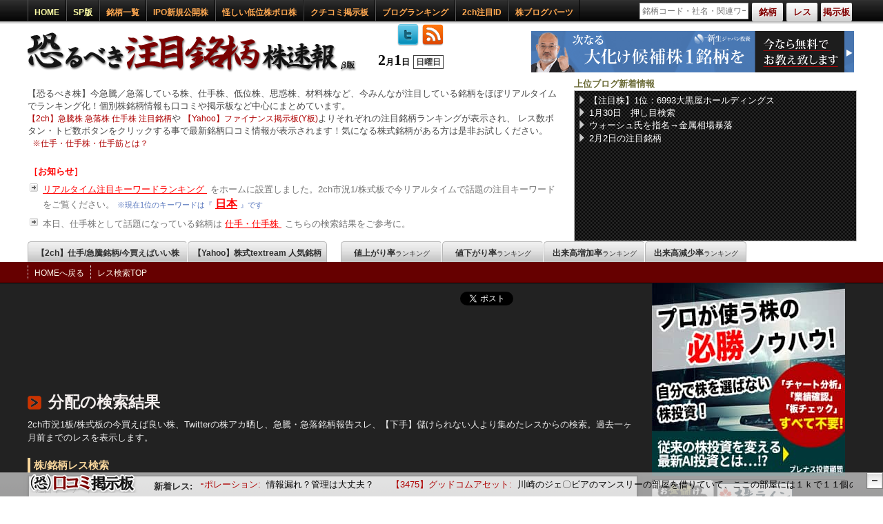

--- FILE ---
content_type: text/html; charset=UTF-8
request_url: https://kabu-sokuhou.com/res_search/index/search___%E5%88%86%E9%85%8D/
body_size: 19380
content:
<!DOCTYPE html>
<html lang="ja">
<head prefix="og: http://ogp.me/ns# fb: http://ogp.me/ns/fb# article: http://ogp.me/ns/article#">
	<meta charset="UTF-8" />
	<meta name="copyright" content="&copy;【仕手株】恐るべき注目銘柄株速報" />
	<meta name="description" content="分配の検索結果。２ちゃんねる市況１板／株式板より分配に一致したレスを表示します。分配に関連した2chの個人投資家達の株価予測や仕手株情報などが見つかります。" />
	<meta name="keywords" content="株価,掲示板,株,恐るべき株,分配" />
	<meta property="og:title" content="分配の検索結果 | 【仕手株】恐るべき注目銘柄株速報" />
	<meta property="og:type" content="website" />
	<meta property="og:image" content="https://kabu-sokuhou.com/img/item/icon.png" />
	<meta property="og:url" content="https://kabu-sokuhou.com/res_search/index/search___分配/" />
	<meta property="og:site_name" content="【仕手株】恐るべき注目銘柄株速報" />
	<meta property="og:description" content="分配の検索結果。２ちゃんねる市況１板／株式板より分配に一致したレスを表示します。分配に関連した2chの個人投資家達の株価予測や仕手株情報などが見つかります。" />
	<meta property="og:locale" content="ja_JP">
	<script src="/js/jquery/jquery.1.4.3.min.js"></script>
<!--[if lt IE 9]>
    <script language="javascript" src="/js/stock/excanvas.min.js"></script>
<![endif]-->
	<script src="/js/_set_root.js"></script>
	<script src="/js/control.js?v=981"></script>
	<script src="/js/get_index.js"></script>
	<script src="/js/id_res.js"></script>
	<script src="/js/jquery.balloon.min.js"></script>
	<script src="/js/jquery.easing.1.3.js"></script>
	<script src="/js/jquery.fancybox-1.3.4.pack.js"></script>
	<script src="/js/jquery.jqplot.min.js"></script>
	<script src="/js/jquery.jrumble.1.3.min.js"></script>
	<script src="/js/twitmarquee.js"></script>
	<script src="/js/page/ResSearch.js?v=981"></script>
	<script src="/js/cpv/cpv.js"></script>
	<script src="/js/ui/jquery.ui.core.js"></script>
	<script src="/js/ui/jquery.ui.widget.js"></script>
	<script src="/js/ui/jquery.ui.mouse.js"></script>
	<script src="/js/ui/jquery.ui.draggable.js"></script>
	<link rel="stylesheet" type="text/css" href="/css/import.css?v=981" />
	<link rel="stylesheet" type="text/css" href="/css/page/ResSearch.css?v=981" />
	<link rel="shortcut icon" href="/favicon.ico" />
	<link rel="index" href="https://kabu-sokuhou.com/" />
	<link rel="help" href="https://kabu-sokuhou.com/sitemap/" title="サイトマップ" />
	<link rel="canonical" href="https://kabu-sokuhou.com/res_search/index/search___分配/" />
	<link rel="alternate" type="application/rss+xml" title="RSS" href="https://kabu-sokuhou.com/feed/index.rss" />
	<link rel="alternate" type="application/rss+xml" title="RSS" href="https://kabu-sokuhou.com/teii_shite/index.rss" />
	<title>分配の検索結果 | 【仕手株】恐るべき注目銘柄株速報</title>
<script async src="https://www.googletagmanager.com/gtag/js?id=UA-32648343-1"></script>
<script>
  window.dataLayer = window.dataLayer || [];
  function gtag(){dataLayer.push(arguments);}
  gtag('js', new Date());

  gtag('config', 'UA-32648343-1');
</script>

</head>
<body>
<div id="fb-root"></div>
<script>
(function(d, s, id) {
  var js, fjs = d.getElementsByTagName(s)[0];
  if (d.getElementById(id)) return;
  js = d.createElement(s); js.id = id;
  js.src = "//connect.facebook.net/ja_JP/all.js#xfbml=1";
  fjs.parentNode.insertBefore(js, fjs);
}(document, 'script', 'facebook-jssdk'));
</script>
	<div id="Wrap">
		<div id="inWrap">
<div id="contents_head">
	<div id="contents_fead_fixed">
		<div id="contents_head_top">
			<div id="contents_head_top_inner">
				<ul class="cht_left">
					<li><a class="type" href="/" title="HOME">HOME</a></li>
					<li><a class="type" href="/?lite=sp&mSet=sp" title="スマートフォン版">SP版</a></li>
					<li><a href="/brand/" title="銘柄一覧">銘柄一覧</a></li>
					<li class="pali">
						<a href="/ipo/" class="pali_pa" title="IPO新規公開株" >IPO新規公開株</a>
						<ul>
							<li>
								<a href="/brand/item/code___500A/" class="pali_ipo" title="500A ＴＯブックス">
									<i>2/13</i>
									<span>500A</span>
									ＴＯブックス								</a>
							</li>
							<li>
								<a href="/brand/item/code___504A/" class="pali_ipo" title="504A イノバセル">
									<i>2/24</i>
									<span>504A</span>
									イノバセル								</a>
							</li>
							<li>
								<a href="/brand/item/code___505A/" class="pali_ipo" title="505A ギークリー">
									<i>2/27</i>
									<span>505A</span>
									ギークリー								</a>
							</li>
						</ul>
					</li>
					<li>
						<a href="/teii_shite/" title="【日刊】低位＆ボロ株 注目銘柄ランキング【仕手】">怪しい低位株ボロ株</a>
					</li>
					<li>
						<a href="/review_board/" title="株クチコミ情報掲示板">クチコミ掲示板</a>
					</li>
					<li class="pali">
						<p>ブログランキング</p>
						<ul>
							<li><a href="/kabu_blog_rank_advisors/" title="株情報ブログランキング">株情報ブログランキング</a></li>
							<li><a href="/kabu_blog_rank/" title="投資家ブログランキング">投資家ブログランキング</a></li>
						</ul>
					</li>
					<li>
						<a href="/id_relation/" title="注目発言IDランキング">2ch注目ID</a>
					</li>
					<li><a href="/blog_parts/" title="株ブログパーツ">株ブログパーツ</a></li>
				</ul>
				<div id="top_search">
					<form action="/brand/" id="top_search_form" method="post" accept-charset="utf-8"><div style="display:none;"><input type="hidden" name="_method" value="POST" /></div>					<ul>
						<li id="top_search_text_block">
							<p id="top_search_wait" class="none">wait</p>
							<input type="text" id="top_search_text" name="top_search_text" value="" placeholder="銘柄コード・社名・関連ワード" />
							<div id="top_search_result"></div>
						</li>
						<li><p class="top_search_button type_code balloon4" title="銘柄検索：銘柄コードまたは企業名を入力して株式銘柄を検索">銘柄</p></li>
						<li><p class="top_search_button type_res balloon4" title="2chレス検索：2ch市況1板/株式板より該当するキーワードを検索">レス</p></li>
						<li><p class="top_search_button type_board balloon4" title="掲示板検索：銘柄コードまたは企業名を入力してスレッドを検索">掲示板</p></li>
					</ul>
					</form>
				</div>
			</div>
		</div>
	</div>
	<div id="title_block">
		<div>
			<div id="logo">
				<h1><a title="【仕手株】恐るべき注目銘柄株速報" href="https://kabu-sokuhou.com/"><img alt="【仕手株】恐るべき注目銘柄株速報" src="/img/item/title.png" width="488" height="80" /></a></h1>
				<p>
					2<span>月</span>1<span>日</span><span class="week">日曜日</span>					<a href="https://twitter.com/kabu_sokuho" class="twitter" title="ツイッターアカウント" target="_blank"><img src="/img/item/twitter.png" alt="follow me" width="32" height="32" /></a>
					<a href="/feed/index.rss" class="rss" title="【仕手株】恐るべき注目銘柄株速報2ch集計RSS（1時間区切り）" target="_blank"><img src="/img/item/rss.png" alt="rss" width="32" height="32" /></a>
				</p>
			</div>
			<div class="topadba">
				<a href="/redirect/?u=https://shinseijapan.com/page/lp02/?m=lp2oc03" target="_blank" rel="sponsored nofollow"><img src="https://kabu-sokuhou.com/img/banner/shinseijapan2.png" width="468" height="60" alt="shinseijapan" /></a>
			</div>
			<div id="description">
				<p class="easy_desc">
					【恐るべき株】今急騰／急落している株、仕手株、低位株、思惑株、材料株など、今みんなが注目している銘柄をほぼリアルタイムでランキング化！個別株銘柄情報も口コミや掲示板など中心にまとめています。<br />
					<a href="/home/index/isort___2ch/" title="【2ch】急騰株 急落株 仕手株 注目銘柄">【2ch】急騰株 急落株 仕手株 注目銘柄</a>や
					<a href="/home/index/isort___yahoo/" title="【Yahoo】ファイナンス掲示板">【Yahoo】ファイナンス掲示板(Y板)</a>よりそれぞれの注目銘柄ランキングが表示され、
					レス数ボタン・トピ数ボタンをクリックする事で最新銘柄口コミ情報が表示されます！気になる株式銘柄がある方は是非お試しください。
					<span>※</span><a href="/shite_shitekabu_shitesuji/" title="仕手・仕手株・仕手筋とは？">仕手・仕手株・仕手筋とは？</a>
				</p>
				<div class="description_info">
					<table>
						<tr>
							<th>［お知らせ］</th>
						</tr>

						<tr>
							<td>
								<a href="/#Htr" style="font-size: 13px; color: #FF0000; font-weight: normal;">
									リアルタイム注目キーワードランキング
								</a>
								をホームに設置しました。2ch市況1/株式板で今リアルタイムで話題の注目キーワードをご覧ください。
								<span class="mkkk1">※現在1位のキーワードは『<a href="/res_search/index/search___日本" title="日本">日本</a>』です</span>							</td>
						</tr>
						<tr>
							<td>
								本日、仕手株として話題になっている銘柄は
								<a href="/res_search/index/search___%E4%BB%95%E6%89%8B/" style="font-size: 13px; color: #FF0000; font-weight: normal;">
									仕手・仕手株
								</a>
								こちらの検索結果をご参考に。
							</td>
						</tr>
					</table>
				</div>
			</div>
			<div id="trf_block">
				<p class="trf_title">上位ブログ新着情報</p>
				<div class="trf_feed">
					<ul>
						<li><a href="https://kabuline.com/stock/code/6993/" target="_blank" title="【注目株】1位：6993大黒屋ホールディングス">【注目株】1位：6993大黒屋ホールディングス</a></li>
						<li><a href="https://okane-antena.com/archive/id/914100/" target="_blank" title="1月30日　押し目検索" rel="nofollow">1月30日　押し目検索</a></li>
						<li><a href="http://blog.livedoor.jp/killer_market/archives/52453165.html" target="_blank" title="ウォーシュ氏を指名→金属相場暴落" rel="nofollow">ウォーシュ氏を指名→金属相場暴落</a></li>
						<li><a href="https://agaru.blog.jp/archives/96656810.html" target="_blank" title="2月2日の注目銘柄" rel="nofollow">2月2日の注目銘柄</a></li>
					</ul>
				</div>
			</div>
		</div>
	</div>
</div>
<div id="contents_line">
	<div id="line_a">
		<div class="line_a_div">
		<ul>
			<li id="show_tc"><a style="width: 230px;" title="【2ch】仕手/急騰銘柄/今買えばいい株" href="/home/index/isort___2ch/">【2ch】仕手/急騰銘柄/今買えばいい株</a></li>
			<li><a style="width: 200px;" title="【Yahoo】株式textream 人気銘柄" href="/home/index/isort___yahoo/" class="right">【Yahoo】株式textream 人気銘柄</a></li>
			<li><a style="margin-left: 20px;" title="値上がり率ランキング" href="/home/index/isort___up/">値上がり率<span>ランキング</span></a></li>
			<li><a  title="値下がり率ランキング" href="/home/index/isort___down/">値下がり率<span>ランキング</span></a></li>
			<li><a  title="出来高増加率ランキング" href="/home/index/isort___value_up/">出来高増加率<span>ランキング</span></a></li>
			<li><a  title="出来高減少率ランキング" href="/home/index/isort___value_down/" class="right">出来高減少率<span>ランキング</span></a></li>
		</ul>
		</div>
	</div>
	<div id="line_b">
		<ul>
			<li><a href="https://kabu-sokuhou.com/" title="HOMEへ戻る">HOMEへ戻る</a></li>
			<li><a href="/res_search/" title="【市況1板/株式板】レス検索">レス検索TOP</a></li>
		</ul>
	</div>
</div>			<div id="contents_wrap">
				<div id="contents">
					<div id="main_contents">
<div class="social_button">
	<div class="social_contents">
		<table>
			<tr>
				<td class="twitter">
					<div>
						<a href="https://twitter.com/share" class="twitter-share-button" data-url="https://kabu-sokuhou.com/res_search/" data-lang="ja">ツイート</a><script>!function(d,s,id){var js,fjs=d.getElementsByTagName(s)[0];if(!d.getElementById(id)){js=d.createElement(s);js.id=id;js.src="//platform.twitter.com/widgets.js";fjs.parentNode.insertBefore(js,fjs);}}(document,"script","twitter-wjs");</script>
					</div>
				</td>
				<td class="hatena">
					<div>
						<a href="http://b.hatena.ne.jp/entry/https://kabu-sokuhou.com/res_search/" class="hatena-bookmark-button" data-hatena-bookmark-title="【仕手株】恐るべき注目銘柄株速報：分配の検索結果" data-hatena-bookmark-layout="standard" title="このエントリーをはてなブックマークに追加"><img src="https://b.st-hatena.com/images/entry-button/button-only.gif" alt="このエントリーをはてなブックマークに追加" width="20" height="20" style="border: none;" /></a><script src="https://b.st-hatena.com/js/bookmark_button.js" async="async"></script>
					</div>
				</td>
				<td class="facebook">
					<div>
						<iframe src="https://www.facebook.com/plugins/like.php?href=https://kabu-sokuhou.com/res_search/&amp;send=false&amp;layout=button_count&amp;width=100&amp;show_faces=true&amp;action=like&amp;colorscheme=light&amp;font&amp;height=21" style="border:none; overflow:hidden; width:200px; height:21px;"></iframe>
					</div>
				</td>
			</tr>
		</table>
	</div>
</div>
<div id="ResSearchBato">
<script async src="https://pagead2.googlesyndication.com/pagead/js/adsbygoogle.js"></script><ins class="adsbygoogle"
     style="display:inline-block;width:728px;height:90px"
     data-ad-client="ca-pub-1968098765789153"
     data-ad-region="ResSearch2"
     data-ad-slot="1765840698"></ins>
<script>
(adsbygoogle = window.adsbygoogle || []).push({});
</script>
</div>
<div id="list" class="res_search">
	<h1>分配の検索結果</h1>
	<p>2ch市況1板/株式板の今買えば良い株、Twitterの株アカ晒し、急騰・急落銘柄報告スレ、【下手】儲けられない人より集めたレスからの検索。過去一ヶ月前までのレスを表示します。</p>
	<h3>株/銘柄レス検索</h3>
	<div id="res_search_head">
		<div id="res_pickup">
			<p>注目キーワード:</p>
			<ul class="paflo">
				<li><a href="/res_search/index/search___IR/" title="IR">IR</a></li>
				<li><a href="/res_search/index/search___%E4%BB%95%E6%89%8B/" title="仕手">仕手</a></li>
				<li><a href="/res_search/index/search___%E9%80%9A%E5%A0%B1/" title="通報">通報</a></li>
				<li><a href="/res_search/index/search___%E3%82%B9%E3%83%88%E3%83%83%E3%83%97%E9%AB%98/" title="ストップ高">ストップ高</a></li>
				<li><a href="/res_search/index/search___S%E9%AB%98/" title="S高">S高</a></li>
				<li><a href="/res_search/index/search___%E7%AD%8B/" title="筋">筋</a></li>
				<li><a href="/res_search/index/search___%E6%93%8D%E4%BD%9C/" title="操作">操作</a></li>
				<li><a href="/res_search/index/search___%EF%BC%A2%EF%BC%AE%EF%BC%A6/" title="ＢＮＦ">ＢＮＦ</a></li>
				<li><a href="/res_search/index/search___%E5%85%A8%E5%8A%9B/" title="全力">全力</a></li>
				<li><a href="/res_search/index/search___%E8%B2%A7%E4%B9%8F/" title="貧乏">貧乏</a></li>
				<li><a href="/res_search/index/search___%E6%98%8E%E6%97%A5/" title="明日">明日</a></li>
			</ul>
		</div>
		<form action="/res_search" method="post" accept-charset="utf-8"><div style="display:none;"><input type="hidden" name="_method" value="POST" /></div>			<table>
				<tr>
					<td>
						<input name="data[Responce][res_text]" type="text" class="res_search_text" value="分配" />					</td>
					<td>
						<input type="image" class="res_search_button" name="res_search" src="/img//item/search_submit.gif" width="75" height="30" alt="検索" />
					</td>
				</tr>
			</table>
		</form>
		<div id="res_search_preview">
			<p>最近検索されたワード:</p>
			<div id="word_marquee">
				<ul class="paflo">
				<li><a title="月曜" href="/res_search/index/search___%E6%9C%88%E6%9B%9C/">月曜</a></li>
				<li><a title="新都" href="/res_search/index/search___%E6%96%B0%E9%83%BD/">新都</a></li>
				<li><a title="チカ" href="/res_search/index/search___%E3%83%81%E3%82%AB/">チカ</a></li>
				<li><a title="金" href="/res_search/index/search___%E9%87%91/">金</a></li>
				<li><a title="期待" href="/res_search/index/search___%E6%9C%9F%E5%BE%85/">期待</a></li>
				<li><a title="三井" href="/res_search/index/search___%E4%B8%89%E4%BA%95/">三井</a></li>
				<li><a title="統一" href="/res_search/index/search___%E7%B5%B1%E4%B8%80/">統一</a></li>
				<li><a title="高市" href="/res_search/index/search___%E9%AB%98%E5%B8%82/">高市</a></li>
				<li><a title="明日" href="/res_search/index/search___%E6%98%8E%E6%97%A5/">明日</a></li>
				<li><a title="損" href="/res_search/index/search___%E6%90%8D/">損</a></li>
				<li><a title="信越" href="/res_search/index/search___%E4%BF%A1%E8%B6%8A/">信越</a></li>
				<li><a title="仕手" href="/res_search/index/search___%E4%BB%95%E6%89%8B/">仕手</a></li>
				<li><a title="旭" href="/res_search/index/search___%E6%97%AD/">旭</a></li>
				<li><a title="富士" href="/res_search/index/search___%E5%AF%8C%E5%A3%AB/">富士</a></li>
				<li><a title="今日" href="/res_search/index/search___%E4%BB%8A%E6%97%A5/">今日</a></li>
				<li><a title="先物" href="/res_search/index/search___%E5%85%88%E7%89%A9/">先物</a></li>
				<li><a title="ジー" href="/res_search/index/search___%E3%82%B8%E3%83%BC/">ジー</a></li>
				<li><a title="安川" href="/res_search/index/search___%E5%AE%89%E5%B7%9D/">安川</a></li>
				<li><a title="北浜" href="/res_search/index/search___%E5%8C%97%E6%B5%9C/">北浜</a></li>
				<li><a title="為替" href="/res_search/index/search___%E7%82%BA%E6%9B%BF/">為替</a></li>
				<li><a title="ケミ" href="/res_search/index/search___%E3%82%B1%E3%83%9F/">ケミ</a></li>
				<li><a title="地合" href="/res_search/index/search___%E5%9C%B0%E5%90%88/">地合</a></li>
				<li><a title="フジ" href="/res_search/index/search___%E3%83%95%E3%82%B8/">フジ</a></li>
				<li><a title="西部" href="/res_search/index/search___%E8%A5%BF%E9%83%A8/">西部</a></li>
				</ul>
			</div>
		</div>
	</div>
	<h3>「分配」のレス検索結果</h3>
	<div id="res_search_result">
		<div class="res_search_result_code">
			<ul>
				<li class="h4_clone">関連銘柄</li>
				<li><a href="/brand/item/code___1345/" title="1345 上場インデックスファンドJリート隔月分配">1345 上場インデックスファンドJリート隔月分配</a></li>
				<li><a href="/brand/item/code___1480/" title="1480 &#040;NEXT FUNDS&#041;野村企業価値分配指数上場投信">1480 &#040;NEXT FUNDS&#041;野村企業価値分配指数上場投信</a></li>
				<li><a href="/brand/item/code___1677/" title="1677 上場インデックスファンド海外債券毎月分配">1677 上場インデックスファンド海外債券毎月分配</a></li>
			</ul>
		</div>
		<div class="res_search_result_res">
			<h4>検索結果<span>1件 OR検索新着順</span></h4>
			<div id="item_block">
				<div class="thread_type">
					<div class="str_place">
<div class="s_resoncer">
<p class="sponsoredlink" style="padding-left: 10px; color: #666;">スポンサード リンク</p>
<ins class="adsbygoogle"
     style="display:inline-block;width:728px;height:90px"
     data-ad-client="ca-pub-1968098765789153"
     data-ad-region="ResSearch3"
     data-ad-slot="9238229898"></ins>
<script>
(adsbygoogle = window.adsbygoogle || []).push({});
</script>
</div>
						<div class="s_res">
							<p class="res_head">
								523 :  ：2026/01/31(土) <span>14:35:07</span>
								<span class="iiid">ID:BtnoDYd9</span>
								<span class="thread_name">【急騰】今買えばいい株26423【金のマンデー】 より</span>
							</p>
							<div class="this_comment">
								<p>
									も、もしかしてだけど高利回りを謳ってたくさんの投資家さんたちからお金を集めて不動産を購入・運用して賃貸収入などを<strong>分配</strong>する仕組みを作れば儲かるのでは? 								</p>
							</div>
						</div>
						<div class="s_res">
							<p class="res_head">
								467 :山師さん：2026/01/24(土) <span>14:42:29</span>
								<span class="iiid">ID:f6L1uQwP</span>
								<span class="thread_name">【急騰】今買えばいい株26391【サヨナラダヨ】 より</span>
							</p>
							<div class="this_comment">
								<p>
									日本株のポートフォリオであなたの政治的志向がバレるかも！？ <br />
  <br />
 &#128663; トヨタ自動車 (<a href="https://kabu-sokuhou.com/brand/item/code___7203/">7203</a>) が好きなあなたは、【自由民主党】がおすすめ！ <br />
 結局、ここがコケたら日本が終わるという危機感 <br />
 「世界のTOYOTA」という圧倒的な既得権益とブランド <br />
 変化は遅いが、組織力と資金力で最後は勝つ <br />
  <br />
 &#127918; 任天堂 (<a href="https://kabu-sokuhou.com/brand/item/code___7974/">7974</a>) が好きなあなたは、【チームみらい】がおすすめ！ <br />
 他社スペック競争を無視し、独自の「夢」を売る <br />
 不況でも好況でも、我が道を行く平和主義 <br />
 子供から大人まで、笑顔と未来を作るコンテンツ力 <br />
  <br />
 &#128225; ソフトバンクG (<a href="https://kabu-sokuhou.com/brand/item/code___9984/">9984</a>) が好きなあなたは、【日本維新の会】がおすすめ！ <br />
 借金を恐れずレバレッジをかける「身を切る改革」 <br />
 孫正義というカリスマによるトップダウン経営 <br />
 当たればデカイが、外せば地獄のハイリスク体質 <br />
  <br />
 &#12<a href="https://kabu-sokuhou.com/brand/item/code___7974/">7974</a>; 三菱UFJ (<a href="https://kabu-sokuhou.com/brand/item/code___8306/">8306</a>) が好きなあなたは、【日本保守党】がおすすめ！ <br />
 「金利のある世界」を取り戻し、強い日本を復活 <br />
 増配と自社株買いで、株主（国民）への愛が深い <br />
 重厚長大、決して揺るがない伝統的な資産家 <br />
  <br />
 &#9889; 東京エレクトロン (<a href="https://kabu-sokuhou.com/brand/item/code___8035/">8035</a>) が好きなあなたは、【国民民主党】がおすすめ！ <br />
 半導体で「手取り（キャピタルゲイン）」を増やす <br />
 現役トレーダー層に絶大な支持を受ける実力派 <br />
 理論よりも、明日の株価という「実利」を追求 <br />
  <br />
 &#127906; レーザーテック (<a href="https://kabu-sokuhou.com/brand/item/code___6920/">6920</a>) が好きなあなたは、【れいわ新選組】がおすすめ！ <br />
 1日で天国か地獄か、現状打破の爆発的ボラティリティ <br />
 空売り機関投資家という「巨悪」と戦う個人勢 <br />
 退場ギリギリのヒリヒリ感を楽しむ熱狂的信者 <br />
  <br />
 &#128222; NTT (<a href="https://kabu-sokuhou.com/brand/item/code___9432/">9432</a>) が好きなあなたは、【日本共産党】がおすすめ！ <br />
 25分割で誰でも買える、富の再<strong>分配</strong>と平等の精神 <br />
 絶対に倒産しないインフラという、官製相場の安心感 <br />
 派手さはないが、配当という「生活保障」を守り抜く <br />
  <br />
 &#128084; キーエンス (<a href="https://kabu-sokuhou.com/brand/item/code___6861/">6861</a>) が好きなあなたは、【参政党】がおすすめ！ <br />
 平均年収2000万超、エリート集団の強烈な思想 <br />
 外部には理解できない独自の営業哲学と結束力 <br />
 信じる者だけが救われる、驚異的な高収益モデル <br />
  <br />
 &#128684; JT (日本たばこ産業) (<a href="https://kabu-sokuhou.com/brand/item/code___2914/">2914</a>) が好きなあなたは、【社会民主党】がおすすめ！ <br />
 縮小する市場の中で、配当を守り抜く粘り強さ <br />
 健康志向の世論に逆風を受けながらも存在を主張 <br />
 平和に配当金だけで暮らしたい、穏やかな隠居願望 <br />
  <br />
 &#127911; ソニーグループ (<a href="https://kabu-sokuhou.com/brand/item/code___6758/">6758</a>) が好きなあなたは、【中道改革連合】がおすすめ！ <br />
 金融・映画・半導体、なんでもありの多様性 <br />
 日本企業だけど中身は米国流、リベラルでスマート <br />
 優秀すぎて、時々どこに向かっているか分からない 								</p>
							</div>
						</div>
						<div class="s_res">
							<p class="res_head">
								619 :山師さん＠トレード中 ：2026/01/22(木) <span>15:44:30</span>
								<span class="iiid">ID:E5MG7QTh0</span>
								<span class="thread_name">【速報】急騰・急落銘柄報告スレ18920 より</span>
							</p>
							<div class="this_comment">
								<p>
									ボーナス20か月の裏には、寸志で苦しんでる会社員もたくさんおるんや。 <br />
 そういう人にも<strong>分配</strong>される社会にならないといかん。 <br />
 私はそう思うのです(´・ω・｀) 								</p>
							</div>
						</div>
						<div class="s_res">
							<p class="res_head">
								938 :山師さん：2026/01/22(木) <span>14:57:23</span>
								<span class="iiid">ID:Rhqwlsoz</span>
								<span class="thread_name">【急騰】今買えばいい株26383【日経暴騰】 より</span>
							</p>
							<div class="this_comment">
								<p>
									下痢便の100万東証を介して俺らに<strong>分配</strong>されてんな 								</p>
							</div>
						</div>
						<div class="s_res">
							<p class="res_head">
								917 :中☆道☆改☆革☆金銀財宝スライム☆：2026/01/21(水) <span>18:39:14</span>
								<span class="iiid">ID:BY4pciE0</span>
								<span class="thread_name">【急騰】今買えばいい株26377【太郎離脱】 より</span>
							</p>
							<div class="this_comment">
								<p>
									金は中長期するのに配当とか<strong>分配</strong>金ないのがきついか <br />
 まあ銀行に預けるならゴールドだな 								</p>
							</div>
						</div>
						<div class="s_res">
							<p class="res_head">
								726 :山師さん：2026/01/19(月) <span>19:47:06</span>
								<span class="iiid">ID:8JKLZQyN</span>
								<span class="thread_name">【急騰】今買えばいい株26365【解散総選挙】 より</span>
							</p>
							<div class="this_comment">
								<p>
									中核連は大企業の労働<strong>分配</strong>率もっと上げさせると明言してるので選挙勝利した場合は確実に日経下がる <br />
 まあ無職以外の人は給料上がるかもしれないから喜ぶか <br />
 なお<strong>分配</strong>率上げさせる方法は不明 								</p>
							</div>
						</div>
						<div class="s_res">
							<p class="res_head">
								106 :山師さん：2026/01/19(月) <span>18:18:57</span>
								<span class="iiid">ID:o55HcD1o</span>
								<span class="thread_name">【急騰】今買えばいい株26365【解散総選挙】 より</span>
							</p>
							<div class="this_comment">
								<p>
									【速報】高市首相は「首相としての進退を懸ける」と述べた <br />
 2026年01月19日18時05<strong>分配</strong>信 <br />
 高市首相は「首相としての進退を懸ける」と述べた <br />
  <br />
 https://www.jiji.com/sp/article?k=2026011900863&g=flash <br />
  <br />
  <br />
 二ヶ月しかやってない総理の進退賭けたからなんやねんw 								</p>
							</div>
						</div>
						<div class="s_res">
							<p class="res_head">
								428 :山師さん：2026/01/18(日) <span>07:20:22</span>
								<span class="iiid">ID:7K5ZpsC+</span>
								<span class="thread_name">【急騰】今買えばいい株26359【IQ84】 より</span>
							</p>
							<div class="this_comment">
								<p>
									減税じゃなくて税金の無駄遣いと再<strong>分配</strong>の改善と透明化してくれりゃいいのよ 								</p>
							</div>
						</div>
						<div class="s_res">
							<p class="res_head">
								396 :スパイダーＭ ：2026/01/17(土) <span>07:41:22</span>
								<span class="iiid">ID:sI4T3V4D</span>
								<span class="thread_name">【急騰】今買えばいい株26358【サナ&#10005;メロ】 より</span>
							</p>
							<div class="this_comment">
								<p>
									<a class="_2ch_" rel="nofollow" href="https://egg.5ch.net/test/read.cgi/stock/1768562441/390/" rel="noopener noreferrer" target="_blank">&gt;&gt;390</a> <br />
 戦争や内戦、革命は貧富の格差是正の神の手やで。神の手が嫌なら人間の手で富や権力の<strong>分配</strong>をするしかない。  <br />
  <br />
 人民解放軍(大陸企業)の所持している財産に金融所得課税。人民解放軍(大陸企業)の所持している日本不動産に不動産課税。人民解放軍(大陸企業)の所持している全てに日本人と同じ相続税を！ 								</p>
							</div>
						</div>
<div class="s_resoncer">
<p class="sponsoredlink" style="padding-left: 10px; color: #666;">スポンサード リンク</p>
<ins class="adsbygoogle"
     style="display:inline-block;width:728px;height:90px"
     data-ad-client="ca-pub-1968098765789153"
     data-ad-region="ResSearch3"
     data-ad-slot="9238229898"></ins>
<script>
(adsbygoogle = window.adsbygoogle || []).push({});
</script>
</div>
						<div class="s_res">
							<p class="res_head">
								776 :山師さん：2026/01/14(水) <span>10:34:18</span>
								<span class="iiid">ID:WtojKLDj</span>
								<span class="thread_name">【急騰】今買えばいい株26343【狂気の沙汰】 より</span>
							</p>
							<div class="this_comment">
								<p>
									<a class="_2ch_" rel="nofollow" href="https://egg.5ch.net/test/read.cgi/stock/1768349722/727/" rel="noopener noreferrer" target="_blank">&gt;&gt;727</a> <br />
 投信の<strong>分配</strong>金が月30万あるから、それで食ってます 								</p>
							</div>
						</div>
						<div class="s_res">
							<p class="res_head">
								445 :山師さん：2026/01/14(水) <span>09:55:39</span>
								<span class="iiid">ID:WtojKLDj</span>
								<span class="thread_name">【急騰】今買えばいい株26343【狂気の沙汰】 より</span>
							</p>
							<div class="this_comment">
								<p>
									俺のJリート<strong>分配</strong>金10円&#129315;&#129315;&#129315; 								</p>
							</div>
						</div>
						<div class="s_res">
							<p class="res_head">
								757 :山師さん＠トレード中 ：2026/01/13(火) <span>04:18:02</span>
								<span class="iiid">ID:V2pbaWDD0</span>
								<span class="thread_name">【速報】急騰・急落銘柄報告スレ18896 より</span>
							</p>
							<div class="this_comment">
								<p>
									【速報】高市首相が、通常国会冒頭で衆院解散を検討していることが分かった <br />
 2026年01月12日15時34<strong>分配</strong>信 <br />
  <br />
 時事通信だけど読売のスクープを3日後に後追いしてるんだな <br />
 政権中枢から相当遠ざけられているみたい(´・ω・｀) 								</p>
							</div>
						</div>
						<div class="s_res">
							<p class="res_head">
								346 :山師さん：2026/01/08(木) <span>12:56:54</span>
								<span class="iiid">ID:yxMuHfmf</span>
								<span class="thread_name">【急騰】今買えばいい株26323【禿げる】 より</span>
							</p>
							<div class="this_comment">
								<p>
									<a class="_2ch_" rel="nofollow" href="https://egg.5ch.net/test/read.cgi/stock/1767839195/318/" rel="noopener noreferrer" target="_blank">&gt;&gt;318</a> <br />
 ア○ルでしかHしてない俺が言うのもなんだが、 <br />
 女性の肛○は大事にしてる。 <br />
 痔瘻にはならないよう十<strong>分配</strong>慮してる 								</p>
							</div>
						</div>
					</div>
				</div>
							<div class="paginator">
<span class="disabled">前へ</span><span class="disabled">次へ</span>			</div>
			</div>
		</div>
	</div>
	<div id="ResSearchAdBottom">
<div class="pc_home_ranking_bottom">
<p class="sponsoredlink">スポンサード リンク</p>
<ins class="adsbygoogle"
     style="display:inline-block;width:336px;height:280px"
     data-ad-client="ca-pub-1968098765789153"
     data-ad-region="ResSearch3"
     data-ad-slot="4024379894"></ins>
<script>
(adsbygoogle = window.adsbygoogle || []).push({});
</script>
</div>
<div class="pc_home_ranking_bottom">
<p class="sponsoredlink">スポンサード リンク</p>
<ins class="adsbygoogle"
     style="display:inline-block;width:336px;height:280px"
     data-ad-client="ca-pub-1968098765789153"
     data-ad-region="ResSearch3"
     data-ad-slot="4024379894"></ins>
<script>
(adsbygoogle = window.adsbygoogle || []).push({});
</script>
</div>
	</div>
</div>					</div>
		<div id="sub_contents">
			<div class="sub_contents_block">
				<div id="sub_banner_top">
					<p>
						<a href="/redirect/?u=https://plenus-investment.com/Landing_02/?sp=S2" target="_blank" rel="sponsored nofollow"><img src="https://kabu-sokuhou.com/img/banner/plenus3.jpg" width="280" height="280" alt="banner" /></a>
					</p>
				</div>
				<div id="brand_search_wait">
					<div>
						<img src="/img/item/wait2.gif" alt="wait" width="48" height="48" />
					</div>
				</div>
				
				<div id="sub_rank_banner">
					<ul>
						<li><a href="http://okane-antena.com/category/c/kabu/" title="株式投資 - みんなのお金儲けアンテナ［ブログランキング］" target="_blank" rel="nofollow"><img src="https://okane-antena.com/img/a/banner/kabu.png" alt="株式投資 - みんなのお金儲けアンテナ［ブログランキング］" width="90" height="38" style="border: 0;" /></a></li>
						<li><a href="https://kabuline.com/" title="株ライン | ツイッターで株式銘柄探し 株価情報" target="_blank"><img src="https://kabuline.com/img/banner/ba2b.png" width="110" height="33" alt="株ライン～ツイッターで株式銘柄探し 株価情報～" style="border: 0;" /></a></li>
					</ul>
				</div>

				<div id="rank_contents">
					<div>
						<div class="rank_contents_head">
							<h3 class="pv_rank">恐るべき注目銘柄ランキング</h3>
							<p>当サイトでアクセスの多い銘柄ランキング<span>（過去3日）</span></p>
						</div>
						<div class="rank_items">
							<table>
								<tr>
									<th>ﾗﾝｸ</th>
									<th>銘柄</th>
									<th>Pt</th>
								</tr>
								<tr>
									<td class="rank">1</td>
									<td class="name_i"><a title="4743　&#040;株&#041;アイティフォー" href="/brand/item/code___4743/">4743　&#040;株&#041;アイティフォー</a></td>
									<td class="point">3031</td>
								</tr>
								<tr>
									<td class="rank">2</td>
									<td class="name_i"><a title="6857　&#040;株&#041;アドバンテスト" href="/brand/item/code___6857/">6857　&#040;株&#041;アドバンテスト</a></td>
									<td class="point">2879</td>
								</tr>
								<tr>
									<td class="rank">3</td>
									<td class="name_i"><a title="5713　住友金属鉱山&#040;株&#041;" href="/brand/item/code___5713/">5713　住友金属鉱山&#040;株&#041;</a></td>
									<td class="point">2841</td>
								</tr>
								<tr>
									<td class="rank">4</td>
									<td class="name_i"><a title="4063　信越化学工業&#040;株&#041;" href="/brand/item/code___4063/">4063　信越化学工業&#040;株&#041;</a></td>
									<td class="point">2776</td>
								</tr>
								<tr>
									<td class="rank">5</td>
									<td class="name_i"><a title="3103　ユニチカ&#040;株&#041;" href="/brand/item/code___3103/">3103　ユニチカ&#040;株&#041;</a></td>
									<td class="point">2519</td>
								</tr>
								<tr>
									<td class="rank">6</td>
									<td class="name_i"><a title="6920　レーザーテック&#040;株&#041;" href="/brand/item/code___6920/">6920　レーザーテック&#040;株&#041;</a></td>
									<td class="point">2291</td>
								</tr>
								<tr>
									<td class="rank">7</td>
									<td class="name_i"><a title="1514　住石ホールディングス&#040;株&#041;" href="/brand/item/code___1514/">1514　住石ホールディングス&#040;株&#041;</a></td>
									<td class="point">2202</td>
								</tr>
								<tr>
									<td class="rank">8</td>
									<td class="name_i"><a title="6993　大黒屋ホールディングス&#040;株&#041;" href="/brand/item/code___6993/">6993　大黒屋ホールディングス&#040;株&#041;</a></td>
									<td class="point">2149</td>
								</tr>
								<tr>
									<td class="rank">9</td>
									<td class="name_i"><a title="3070　&#040;株&#041;ジェリービーンズグループ" href="/brand/item/code___3070/">3070　&#040;株&#041;ジェリービーンズグループ</a></td>
									<td class="point">1873</td>
								</tr>
								<tr>
									<td class="rank">10</td>
									<td class="name_i"><a title="8105　Ｂｉｔｃｏｉｎ　Ｊａｐａｎ&#040;株&#041;" href="/brand/item/code___8105/">8105　Ｂｉｔｃｏｉｎ　Ｊａｐａｎ&#040;株&#041;</a></td>
									<td class="point">1715</td>
								</tr>
							</table>
						</div>
					</div>
					<div>
						<div class="rank_contents_head">
							<h3>2ch市況1/株式板 話題ランキング</h3>
							<p>2chの急騰急落銘柄／今買えばいい株スレ等でのレス数ランキング<span>（過去3日）</span></p>
						</div>
						<div class="rank_items">
							<table>
								<tr>
									<th>ﾗﾝｸ</th>
									<th>銘柄</th>
									<th>Pt</th>
								</tr>
								<tr>
									<td class="rank">1</td>
									<td class="name_i"><a title="285　キオクシアホールディングス&#040;株&#041;" href="/brand/item/code___285/">285　キオクシアホールディングス&#040;株&#041;</a></td>
									<td class="point">1070</td>
								</tr>
								<tr>
									<td class="rank">2</td>
									<td class="name_i"><a title="6857　&#040;株&#041;アドバンテスト" href="/brand/item/code___6857/">6857　&#040;株&#041;アドバンテスト</a></td>
									<td class="point">915</td>
								</tr>
								<tr>
									<td class="rank">3</td>
									<td class="name_i"><a title="3103　ユニチカ&#040;株&#041;" href="/brand/item/code___3103/">3103　ユニチカ&#040;株&#041;</a></td>
									<td class="point">518</td>
								</tr>
								<tr>
									<td class="rank">4</td>
									<td class="name_i"><a title="9432　ＮＴＴ&#040;株&#041;" href="/brand/item/code___9432/">9432　ＮＴＴ&#040;株&#041;</a></td>
									<td class="point">392</td>
								</tr>
								<tr>
									<td class="rank">5</td>
									<td class="name_i"><a title="6920　レーザーテック&#040;株&#041;" href="/brand/item/code___6920/">6920　レーザーテック&#040;株&#041;</a></td>
									<td class="point">283</td>
								</tr>
								<tr>
									<td class="rank">6</td>
									<td class="name_i"><a title="9501　東京電力ホールディングス&#040;株&#041;" href="/brand/item/code___9501/">9501　東京電力ホールディングス&#040;株&#041;</a></td>
									<td class="point">271</td>
								</tr>
								<tr>
									<td class="rank">7</td>
									<td class="name_i"><a title="6366　千代田化工建設&#040;株&#041;" href="/brand/item/code___6366/">6366　千代田化工建設&#040;株&#041;</a></td>
									<td class="point">233</td>
								</tr>
								<tr>
									<td class="rank">8</td>
									<td class="name_i"><a title="6758　ソニーグループ&#040;株&#041;" href="/brand/item/code___6758/">6758　ソニーグループ&#040;株&#041;</a></td>
									<td class="point">196</td>
								</tr>
								<tr>
									<td class="rank">9</td>
									<td class="name_i"><a title="9434　ソフトバンク&#040;株&#041;" href="/brand/item/code___9434/">9434　ソフトバンク&#040;株&#041;</a></td>
									<td class="point">167</td>
								</tr>
								<tr>
									<td class="rank">10</td>
									<td class="name_i"><a title="6146　&#040;株&#041;ディスコ" href="/brand/item/code___6146/">6146　&#040;株&#041;ディスコ</a></td>
									<td class="point">144</td>
								</tr>
							</table>
						</div>
					</div>
					<div>
						<div class="rank_contents_head">
							<h3>Yahoo話題銘柄ランキング</h3>
							<p>Yahoo株式textreamで話題の株式銘柄のトピック数ランキング<span>（過去3日）</span></p>
						</div>
						<div class="rank_items">
							<table>
								<tr>
									<th>ﾗﾝｸ</th>
									<th>銘柄</th>
									<th>Pt</th>
								</tr>
								<tr>
									<td class="rank">1</td>
									<td class="name_i"><a title="285　キオクシアホールディングス&#040;株&#041;" href="/brand/item/code___285/">285　キオクシアホールディングス&#040;株&#041;</a></td>
									<td class="point">7288</td>
								</tr>
								<tr>
									<td class="rank">2</td>
									<td class="name_i"><a title="1542　純銀上場信託&#040;現物国内保管型&#041;" href="/brand/item/code___1542/">1542　純銀上場信託&#040;現物国内保管型&#041;</a></td>
									<td class="point">6100</td>
								</tr>
								<tr>
									<td class="rank">3</td>
									<td class="name_i"><a title="3350　&#040;株&#041;メタプラネット" href="/brand/item/code___3350/">3350　&#040;株&#041;メタプラネット</a></td>
									<td class="point">5353</td>
								</tr>
								<tr>
									<td class="rank">4</td>
									<td class="name_i"><a title="6993　大黒屋ホールディングス&#040;株&#041;" href="/brand/item/code___6993/">6993　大黒屋ホールディングス&#040;株&#041;</a></td>
									<td class="point">4177</td>
								</tr>
								<tr>
									<td class="rank">5</td>
									<td class="name_i"><a title="5721　&#040;株&#041;エス・サイエンス" href="/brand/item/code___5721/">5721　&#040;株&#041;エス・サイエンス</a></td>
									<td class="point">3938</td>
								</tr>
								<tr>
									<td class="rank">6</td>
									<td class="name_i"><a title="3103　ユニチカ&#040;株&#041;" href="/brand/item/code___3103/">3103　ユニチカ&#040;株&#041;</a></td>
									<td class="point">3905</td>
								</tr>
								<tr>
									<td class="rank">7</td>
									<td class="name_i"><a title="6857　&#040;株&#041;アドバンテスト" href="/brand/item/code___6857/">6857　&#040;株&#041;アドバンテスト</a></td>
									<td class="point">3188</td>
								</tr>
								<tr>
									<td class="rank">8</td>
									<td class="name_i"><a title="1540　純金上場信託&#040;現物国内保管型&#041;" href="/brand/item/code___1540/">1540　純金上場信託&#040;現物国内保管型&#041;</a></td>
									<td class="point">3167</td>
								</tr>
								<tr>
									<td class="rank">9</td>
									<td class="name_i"><a title="8105　Ｂｉｔｃｏｉｎ　Ｊａｐａｎ&#040;株&#041;" href="/brand/item/code___8105/">8105　Ｂｉｔｃｏｉｎ　Ｊａｐａｎ&#040;株&#041;</a></td>
									<td class="point">3025</td>
								</tr>
								<tr>
									<td class="rank">10</td>
									<td class="name_i"><a title="5713　住友金属鉱山&#040;株&#041;" href="/brand/item/code___5713/">5713　住友金属鉱山&#040;株&#041;</a></td>
									<td class="point">2971</td>
								</tr>
							</table>
						</div>
					</div>
					<div>
						<div class="rank_contents_head">
							<h3>市況１板勢いランキング</h3>
							<p>２ｃｈ市況１板内に専用スレのある株式銘柄のランキング。レスの勢いがある銘柄順に並び替えています。<br /><span>（参考：<a title="２ちゃんねる全板・勢いランキング" href="http://2ch-ranking.net/index.html?board=livemarket1" target="_blank" rel="nofollow">２ちゃんねる全板・勢いランキング</a>）</span></p>
						</div>
						<div class="rank_items">
							<table>
								<tr>
									<th>ﾗﾝｸ</th>
									<th>銘柄</th>
									<th>Pt</th>
								</tr>
								<tr>
									<td class="rank">1</td>
									<td class="name_i"><a title="4565　ネクセラファーマ&#040;株&#041;" href="/brand/item/code___4565/">4565　ネクセラファーマ&#040;株&#041;</a></td>
									<td class="point">13</td>
								</tr>
							</table>
						</div>
					</div>
				</div>
<div class="category_rank_list _2ch _theme">
	<div>
		<h3>株式銘柄 関連銘柄別<span>2chレス数</span>ランキング</h3>
		<ul>
			<li>
				<p class="cat">
					<span class="rank">1位</span>
					<a href="/home/index/theme___JPX%E6%97%A5%E7%B5%8C400/isort___2ch/" class="cate_name" title="JPX日経400関連銘柄の2chレスランキング">JPX日経400関連銘柄</a>
					<span class="cnt">34レス [<i>2.05%</i>]</span>
					<a href="/brand/index/theme___JPX%E6%97%A5%E7%B5%8C400/" class="to_res_rank" title="JPX日経400関連銘柄" >銘柄一覧</a>
				</p>
				<p class="bar">
					<span style="width: 2.05%"></span>
				</p>
			</li>
			<li>
				<p class="cat">
					<span class="rank">2位</span>
					<a href="/home/index/theme___%E3%83%A1%E3%82%BF%E3%83%90%E3%83%BC%E3%82%B9/isort___2ch/" class="cate_name" title="メタバース関連銘柄の2chレスランキング">メタバース関連銘柄</a>
					<span class="cnt">25レス [<i>1.51%</i>]</span>
					<a href="/brand/index/theme___%E3%83%A1%E3%82%BF%E3%83%90%E3%83%BC%E3%82%B9/" class="to_res_rank" title="メタバース関連銘柄" >銘柄一覧</a>
				</p>
				<p class="bar">
					<span style="width: 1.51%"></span>
				</p>
			</li>
			<li>
				<p class="cat">
					<span class="rank">3位</span>
					<a href="/home/index/theme___%E4%BB%AE%E6%83%B3%E9%80%9A%E8%B2%A8/isort___2ch/" class="cate_name" title="仮想通貨関連銘柄の2chレスランキング">仮想通貨関連銘柄</a>
					<span class="cnt">24レス [<i>1.45%</i>]</span>
					<a href="/brand/index/theme___%E4%BB%AE%E6%83%B3%E9%80%9A%E8%B2%A8/" class="to_res_rank" title="仮想通貨関連銘柄" >銘柄一覧</a>
				</p>
				<p class="bar">
					<span style="width: 1.45%"></span>
				</p>
			</li>
			<li>
				<p class="cat">
					<span class="rank">4位</span>
					<a href="/home/index/theme___NFT/isort___2ch/" class="cate_name" title="NFT関連銘柄の2chレスランキング">NFT関連銘柄</a>
					<span class="cnt">22レス [<i>1.33%</i>]</span>
					<a href="/brand/index/theme___NFT/" class="to_res_rank" title="NFT関連銘柄" >銘柄一覧</a>
				</p>
				<p class="bar">
					<span style="width: 1.33%"></span>
				</p>
			</li>
			<li>
				<p class="cat">
					<span class="rank">5位</span>
					<a href="/home/index/theme___%E3%83%96%E3%83%AD%E3%83%83%E3%82%AF%E3%83%81%E3%82%A7%E3%83%BC%E3%83%B3/isort___2ch/" class="cate_name" title="ブロックチェーン関連銘柄の2chレスランキング">ブロックチェーン関連銘柄</a>
					<span class="cnt">22レス [<i>1.33%</i>]</span>
					<a href="/brand/index/theme___%E3%83%96%E3%83%AD%E3%83%83%E3%82%AF%E3%83%81%E3%82%A7%E3%83%BC%E3%83%B3/" class="to_res_rank" title="ブロックチェーン関連銘柄" >銘柄一覧</a>
				</p>
				<p class="bar">
					<span style="width: 1.33%"></span>
				</p>
			</li>
		</ul>
	</div>
</div>
<div class="category_rank_list _yahoo _theme">
	<div>
		<h3>株式銘柄 関連銘柄別<span>yahooトピ数</span>ランキング</h3>
		<ul>
			<li>
				<p class="cat">
					<span class="rank">1位</span>
					<a href="/home/index/theme___JPX%E6%97%A5%E7%B5%8C400/isort___yahoo/" class="cate_name" title="JPX日経400関連銘柄のyahooトピランキング">JPX日経400関連銘柄</a>
					<span class="cnt">2671トピ [<i>2.08%</i>]</span>
					<a href="/brand/index/theme___JPX%E6%97%A5%E7%B5%8C400/" class="to_res_rank" title="JPX日経400関連銘柄" >銘柄一覧</a>
				</p>
				<p class="bar">
					<span style="width: 2.08%"></span>
				</p>
			</li>
			<li>
				<p class="cat">
					<span class="rank">2位</span>
					<a href="/home/index/theme___%E4%BB%AE%E6%83%B3%E9%80%9A%E8%B2%A8/isort___yahoo/" class="cate_name" title="仮想通貨関連銘柄のyahooトピランキング">仮想通貨関連銘柄</a>
					<span class="cnt">2296トピ [<i>1.79%</i>]</span>
					<a href="/brand/index/theme___%E4%BB%AE%E6%83%B3%E9%80%9A%E8%B2%A8/" class="to_res_rank" title="仮想通貨関連銘柄" >銘柄一覧</a>
				</p>
				<p class="bar">
					<span style="width: 1.79%"></span>
				</p>
			</li>
			<li>
				<p class="cat">
					<span class="rank">3位</span>
					<a href="/home/index/theme___%E3%83%96%E3%83%AD%E3%83%83%E3%82%AF%E3%83%81%E3%82%A7%E3%83%BC%E3%83%B3/isort___yahoo/" class="cate_name" title="ブロックチェーン関連銘柄のyahooトピランキング">ブロックチェーン関連銘柄</a>
					<span class="cnt">2073トピ [<i>1.62%</i>]</span>
					<a href="/brand/index/theme___%E3%83%96%E3%83%AD%E3%83%83%E3%82%AF%E3%83%81%E3%82%A7%E3%83%BC%E3%83%B3/" class="to_res_rank" title="ブロックチェーン関連銘柄" >銘柄一覧</a>
				</p>
				<p class="bar">
					<span style="width: 1.62%"></span>
				</p>
			</li>
			<li>
				<p class="cat">
					<span class="rank">4位</span>
					<a href="/home/index/theme___NFT/isort___yahoo/" class="cate_name" title="NFT関連銘柄のyahooトピランキング">NFT関連銘柄</a>
					<span class="cnt">2001トピ [<i>1.56%</i>]</span>
					<a href="/brand/index/theme___NFT/" class="to_res_rank" title="NFT関連銘柄" >銘柄一覧</a>
				</p>
				<p class="bar">
					<span style="width: 1.56%"></span>
				</p>
			</li>
			<li>
				<p class="cat">
					<span class="rank">5位</span>
					<a href="/home/index/theme___%E3%82%A4%E3%83%B3%E3%83%90%E3%82%A6%E3%83%B3%E3%83%89/isort___yahoo/" class="cate_name" title="インバウンド関連銘柄のyahooトピランキング">インバウンド関連銘柄</a>
					<span class="cnt">1938トピ [<i>1.51%</i>]</span>
					<a href="/brand/index/theme___%E3%82%A4%E3%83%B3%E3%83%90%E3%82%A6%E3%83%B3%E3%83%89/" class="to_res_rank" title="インバウンド関連銘柄" >銘柄一覧</a>
				</p>
				<p class="bar">
					<span style="width: 1.51%"></span>
				</p>
			</li>
		</ul>
	</div>
</div>
<div class="category_rank_list _2ch _category">
	<div>
		<h3>株式銘柄 業種別<span>2chレス数</span>ランキング</h3>
		<ul>
			<li>
				<p class="cat">
					<span class="rank">1位</span>
					<a href="/home/index/cate___%E3%82%B5%E3%83%BC%E3%83%93%E3%82%B9/isort___2ch/" class="cate_name" title="サービス業の2chレスランキング">サービス業</a>
					<span class="cnt">20レス [<i>16.26%</i>]</span>
					<a href="/brand/index/ca___%E3%82%B5%E3%83%BC%E3%83%93%E3%82%B9/" class="to_res_rank" title="サービス業" >銘柄一覧</a>
				</p>
				<p class="bar">
					<span style="width: 16.26%"></span>
				</p>
			</li>
			<li>
				<p class="cat">
					<span class="rank">2位</span>
					<a href="/home/index/cate___%E6%83%85%E5%A0%B1%E9%80%9A%E4%BF%A1/isort___2ch/" class="cate_name" title="情報通信業の2chレスランキング">情報通信業</a>
					<span class="cnt">16レス [<i>13.01%</i>]</span>
					<a href="/brand/index/ca___%E6%83%85%E5%A0%B1%E9%80%9A%E4%BF%A1/" class="to_res_rank" title="情報通信業" >銘柄一覧</a>
				</p>
				<p class="bar">
					<span style="width: 13.01%"></span>
				</p>
			</li>
			<li>
				<p class="cat">
					<span class="rank">3位</span>
					<a href="/home/index/cate___%E5%8D%B8%E5%A3%B2/isort___2ch/" class="cate_name" title="卸売業の2chレスランキング">卸売業</a>
					<span class="cnt">16レス [<i>13.01%</i>]</span>
					<a href="/brand/index/ca___%E5%8D%B8%E5%A3%B2/" class="to_res_rank" title="卸売業" >銘柄一覧</a>
				</p>
				<p class="bar">
					<span style="width: 13.01%"></span>
				</p>
			</li>
			<li>
				<p class="cat">
					<span class="rank">4位</span>
					<a href="/home/index/cate___%E5%B0%8F%E5%A3%B2/isort___2ch/" class="cate_name" title="小売業の2chレスランキング">小売業</a>
					<span class="cnt">13レス [<i>10.57%</i>]</span>
					<a href="/brand/index/ca___%E5%B0%8F%E5%A3%B2/" class="to_res_rank" title="小売業" >銘柄一覧</a>
				</p>
				<p class="bar">
					<span style="width: 10.57%"></span>
				</p>
			</li>
			<li>
				<p class="cat">
					<span class="rank">5位</span>
					<a href="/home/index/cate___%E9%9B%BB%E6%B0%97%E6%A9%9F%E5%99%A8/isort___2ch/" class="cate_name" title="電気機器業の2chレスランキング">電気機器業</a>
					<span class="cnt">11レス [<i>8.94%</i>]</span>
					<a href="/brand/index/ca___%E9%9B%BB%E6%B0%97%E6%A9%9F%E5%99%A8/" class="to_res_rank" title="電気機器業" >銘柄一覧</a>
				</p>
				<p class="bar">
					<span style="width: 8.94%"></span>
				</p>
			</li>
		</ul>
	</div>
</div>
<div class="category_rank_list _yahoo _category">
	<div>
		<h3>株式銘柄 業種別<span>yahooトピ数</span>ランキング</h3>
		<ul>
			<li>
				<p class="cat">
					<span class="rank">1位</span>
					<a href="/home/index/cate___%E5%8D%B8%E5%A3%B2/isort___yahoo/" class="cate_name" title="卸売業のyahooトピランキング">卸売業</a>
					<span class="cnt">1787トピ [<i>19.28%</i>]</span>
					<a href="/brand/index/ca___%E5%8D%B8%E5%A3%B2/" class="to_res_rank" title="卸売業" >銘柄一覧</a>
				</p>
				<p class="bar">
					<span style="width: 19.28%"></span>
				</p>
			</li>
			<li>
				<p class="cat">
					<span class="rank">2位</span>
					<a href="/home/index/cate___%E3%83%81%E3%83%A3%E3%83%BC%E3%83%88/isort___yahoo/" class="cate_name" title="チャート業のyahooトピランキング">チャート業</a>
					<span class="cnt">1035トピ [<i>11.17%</i>]</span>
					<a href="/brand/index/ca___%E3%83%81%E3%83%A3%E3%83%BC%E3%83%88/" class="to_res_rank" title="チャート業" >銘柄一覧</a>
				</p>
				<p class="bar">
					<span style="width: 11.17%"></span>
				</p>
			</li>
			<li>
				<p class="cat">
					<span class="rank">3位</span>
					<a href="/home/index/cate___%E9%9B%BB%E6%B0%97%E6%A9%9F%E5%99%A8/isort___yahoo/" class="cate_name" title="電気機器業のyahooトピランキング">電気機器業</a>
					<span class="cnt">937トピ [<i>10.11%</i>]</span>
					<a href="/brand/index/ca___%E9%9B%BB%E6%B0%97%E6%A9%9F%E5%99%A8/" class="to_res_rank" title="電気機器業" >銘柄一覧</a>
				</p>
				<p class="bar">
					<span style="width: 10.11%"></span>
				</p>
			</li>
			<li>
				<p class="cat">
					<span class="rank">4位</span>
					<a href="/home/index/cate___%E6%83%85%E5%A0%B1%E9%80%9A%E4%BF%A1/isort___yahoo/" class="cate_name" title="情報通信業のyahooトピランキング">情報通信業</a>
					<span class="cnt">809トピ [<i>8.73%</i>]</span>
					<a href="/brand/index/ca___%E6%83%85%E5%A0%B1%E9%80%9A%E4%BF%A1/" class="to_res_rank" title="情報通信業" >銘柄一覧</a>
				</p>
				<p class="bar">
					<span style="width: 8.73%"></span>
				</p>
			</li>
			<li>
				<p class="cat">
					<span class="rank">5位</span>
					<a href="/home/index/cate___%E9%9D%9E%E9%89%84%E9%87%91%E5%B1%9E/isort___yahoo/" class="cate_name" title="非鉄金属業のyahooトピランキング">非鉄金属業</a>
					<span class="cnt">802トピ [<i>8.65%</i>]</span>
					<a href="/brand/index/ca___%E9%9D%9E%E9%89%84%E9%87%91%E5%B1%9E/" class="to_res_rank" title="非鉄金属業" >銘柄一覧</a>
				</p>
				<p class="bar">
					<span style="width: 8.65%"></span>
				</p>
			</li>
		</ul>
	</div>
</div>
				<div id="tag_cloud">
					<h4>市況１/株式板レス タグクラウド</h4>
					<p>過去3時間内で市況1/株式板で注目されたワードをタグクラウド化</p>
	<ul>
<li><a href="/res_search/index/search___%E9%AB%98%E5%B8%82/" title="高市" style="font-size:6px;">高市</a></li><li><a href="/res_search/index/search___%E4%BC%81%E6%A5%AD/" title="企業" style="font-size:6px;">企業</a></li><li><a href="/res_search/index/search___%E9%80%9A%E8%B2%A8/" title="通貨" style="font-size:6px;">通貨</a></li><li><a href="/res_search/index/search___%E5%9B%BD%E6%B0%91/" title="国民" style="font-size:6px;">国民</a></li><li><a href="/res_search/index/search___%E9%9F%93%E5%9B%BD/" title="韓国" style="font-size:6px;">韓国</a></li><li><a href="/res_search/index/search___%E6%97%A5%E6%9C%AC/" title="日本" style="font-size:10px;">日本</a></li><li><a href="/res_search/index/search___%E3%83%93%E3%83%83%E3%83%88%E3%82%B3/" title="ビットコ" style="font-size:6px;">ビットコ</a></li><li><a href="/res_search/index/search___%E6%9A%B4%E8%90%BD/" title="暴落" style="font-size:6px;">暴落</a></li><li><a href="/res_search/index/search___%E3%83%93%E3%83%83%E3%83%88%E3%82%B3%E3%82%A4%E3%83%B3/" title="ビットコイン" style="font-size:6px;">ビットコイン</a></li><li><a href="/res_search/index/search___%E4%B8%AD%E5%9B%BD/" title="中国" style="font-size:10px;">中国</a></li><li><a href="/res_search/index/search___%E5%86%86%E5%AE%89/" title="円安" style="font-size:6px;">円安</a></li><li><a href="/res_search/index/search___%E9%A6%96%E7%9B%B8/" title="首相" style="font-size:6px;">首相</a></li><li><a href="/res_search/index/search___%E8%B3%87%E7%94%A3/" title="資産" style="font-size:6px;">資産</a></li><li><a href="/res_search/index/search___%E3%83%A1%E3%82%BF%E3%83%97%E3%83%A9/" title="メタプラ" style="font-size:6px;">メタプラ</a></li>	</ul>
				</div>
				<div id="sub_rranking">
					<h4>逆アクセスランキング</h4>
					<p>逆アクセス数・アクセス後の滞在時間を集計しPt化したものをランキングしています（<a href="/about_blog/" title="リンク／投資家ブログランキングについて">リンクについて</a>）</p>
					<table>
						<tr>
							<th>ランク</th>
							<th>サイト名</th>
							<th>Pt</th>
						</tr>
						<tr>
							<td class="rank rrank_odd rank1"><img src="/img/item/rank1.gif" alt="1位" width="23" height="30" /></td>
							<td class="rrank_odd"><a href="http://okane-antena.com/blog/ranking/kabu/" title="みんなのお金儲けアンテナ［株ブログランキング］" target="_blank" rel="nofollow">みんなのお金儲けアンテナ［株ブログランキング］</a></td>
							<td class="sub_rrank_cnt rrank_odd">1624pt</td>
						</tr>
						<tr>
							<td class="rank rrank_even"><img src="/img/item/rank2.gif" alt="2位" width="23" height="30" /></td>
							<td class="rrank_even"><a href="http://toushi-gamble-ranking.com/category/r/1/" title="投資ギャンブル ブログサイトランキング［株式投資・FX為替・競馬・競輪・パチンコ・パチスロ・宝くじ・ロト・toto・ブックメーカー・オンラインカジノ…］" target="_blank" rel="nofollow">投資ギャンブル ブログサイトランキング［株式投資・FX為替・競馬・競輪・パチンコ・パチスロ・宝くじ・ロト・toto・ブックメーカー・オンラインカジノ…］</a></td>
							<td class="sub_rrank_cnt rrank_even">718pt</td>
						</tr>
						<tr>
							<td class="rank rrank_odd"><img src="/img/item/rank3.gif" alt="3位" width="23" height="30" /></td>
							<td class="rrank_odd"><a href="http://blog.livedoor.jp/killer_market/" title="Killer Market" target="_blank" rel="nofollow">Killer Market</a></td>
							<td class="sub_rrank_cnt rrank_odd">106pt</td>
						</tr>
						<tr>
							<td class="rank rrank_even">4</td>
							<td class="rrank_even"><a href="http://agaru.blog.jp/" title="明日の上がる銘柄の株予想" target="_blank" rel="nofollow">明日の上がる銘柄の株予想</a></td>
							<td class="sub_rrank_cnt rrank_even">51pt</td>
						</tr>
					</table>
				</div>
				<div class="spaview_block">
					<div style="padding: 10px 6px 6px 6px;">
						<h3>当サイトが週刊SPA!に掲載されました！</h3>
						<div class="spaview">
							<p style="float: left; width: 144px;"><img src="/img/item/spa.jpg" alt="spa" width="144" height="192" /></p>
							<p style="float: left; margin-left: 6px; width: 115px;">
								<img style="margin-bottom: 6px;" src="/img/item/spa4.jpg" alt="2ちゃん系仕手株情報サイトで儲ける方法" width="115" height="62" />
								週刊SPA！7／24・31合併号のマネー(得)総本部のコーナーで当サイト『恐るべき注目銘柄株速報』のインタビュー記事が掲載されました。
							</p>
							<p style="clear: both; font-size: 11px; color: #808080;">週刊SPA！7/24・31合併号</p>
						</div>
					</div>
				</div>
				<div class="sample_blog_parts">
					<a href="https://kabu-sokuhou.com/blog_parts/" title="株ブログパーツ"><img src="/img/item/sample_parts.jpg" width="198" height="492" alt="blog_parts_sample" /></a>
					<p>※このブログパーツは<a href="https://kabu-sokuhou.com/blog_parts/" title="株ブログパーツ">株ブログパーツページ</a>より無料配布中です</p>
				</div>
			</div>
		</div>				</div>
			</div>
<div id="contents_board">
	<div id="contents_board_body">
		<div id="cbbc_top">
			<div id="board_chead">
				<h4>
					<a href="/review_board/" title="恐るべき口コミ株掲示板">
						<img src="/img/item/boradt.png" alt="恐るべき口コミ株掲示板" width="160" height="30" />
					</a>
				</h4>
			</div>
			<div id="board_preview">
				<p class="board_preview_title">新着レス:</p>
				<div class="board_preview">
					<div id="trends"><div class="inner"><ul class="trendscontent"><li><a title="1766スレ" href="/review_board/brand/code___1766/">【1766】東建コーポレーション:</a></li><li><a class="trend_text" title="1766スレ" href="/review_board/brand/code___1766/">情報漏れ？管理は大丈夫？　</a></li><li><a title="3475スレ" href="/review_board/brand/code___3475/">【3475】グッドコムアセット:</a></li><li><a class="trend_text" title="3475スレ" href="/review_board/brand/code___3475/">川崎のジェ〇ビアのマンスリーの部屋を借りていて、ここの部屋には１ｋで１１個の報知器(スポット式？)が入り口から部屋、クローゼットにトイレにセンサーがいっぱい付いていて、謎な穴？みたいなのも天井に沢山ついていてここに移動してから変な違和感。なんか不動産のマイナビとここの管理会社の関係者が隣と近くの部屋を出入りして住み着いてて入ってきた人の監視をよくしてて気持ち悪いし、住んでから家でハッキングにもあったので今までにない不気味な出来事が多くて、マルウェアの感染にもあってiPhoneにパソコン両方ともかなりダメージが食らい、データも写真、LINEやSNS乗っ取りされ、全部抜き取られ、ここに住んでからかなり無駄な消費に労力を使い最悪な目に会いました。よく調べたらマンスリー会社と管理会社の評判は悪いみたいなので、よく調べてから借りればよかったとかなり後悔。こんな事が今まで起きた事なかったので人生で一番嫌な嫌がらせを受けました。今はIOT製品を使った不正アクセスやハッキング、最初はセキュリティがしっかりしてると思ったら全然そうではない感じで結局早いうちに部屋を出る事になり全てを無駄にしました。標的にされて家の中に居てiPhoneやパソコンの電源を入れている間を狙ってハッキングしてくるので寝てる間にそういう事にあったり、部屋に付いているWIFIでは常に内容を監視されていて、自分でポケットwifiも購入したがそれも無意味。すべてが無駄。もっと早く家を出ればと思ってもどんどん深部まで感染して、後悔する事に。家賃も高いし、かなりの出費をして終いにはパソコンとiPhoneも買い替えなきゃいけないことになったのと、全て大事なデータが消滅したため、大負担がかかりもう何も返ってこない状況まで陥り、生きてきた中で一番気持ち悪く、ありえない出来事に合いました。プライバシーやセキュリティ重視な方には絶対オススメしません。</a></li><li><a title="9468スレ" href="/review_board/brand/code___9468/">【9468】ＫＡＤＯＫＡＷＡ:</a></li><li><a class="trend_text" title="9468スレ" href="/review_board/brand/code___9468/">結局、クラッカーにお金払ったのでしょうか？あれはどうなったのか。</a></li><li><a title="2120スレ" href="/review_board/brand/code___2120/">【2120】ＬＩＦＵＬＬ:</a></li><li><a class="trend_text" title="2120スレ" href="/review_board/brand/code___2120/">会社四季報には24年9月期は減配と記載あるが、　何故巷は買い煽るのかと不思議でならない　大丈夫と言ってる方の根拠が知りたいです</a></li><li><a title="2330スレ" href="/review_board/brand/code___2330/">【2330】フォーサイド:</a></li><li><a class="trend_text" title="2330スレ" href="/review_board/brand/code___2330/">フォーサイド。何か動きがあるみたい。　この銘柄は、何かあったら急騰する。　買うなら、月曜だね。</a></li><li><a title="6301スレ" href="/review_board/brand/code___6301/">【6301】コマツ:</a></li><li><a class="trend_text" title="6301スレ" href="/review_board/brand/code___6301/">ガチホガチホ( ˘•ω•˘ )ｇ</a></li><li><a title="3686スレ" href="/review_board/brand/code___3686/">【3686】ディー・エル・イー:</a></li><li><a class="trend_text" title="3686スレ" href="/review_board/brand/code___3686/">この辺で、上↑目指して貰いたい</a></li><li><a title="2767スレ" href="/review_board/brand/code___2767/">【2767】円谷フィールズホールディングス:</a></li><li><a class="trend_text" title="2767スレ" href="/review_board/brand/code___2767/">中国でウルトラマンが大人気!　株価も上昇中　今ならインしても大丈夫</a></li><li><a title="3399スレ" href="/review_board/brand/code___3399/">【3399】丸千代山岡家:</a></li><li><a class="trend_text" title="3399スレ" href="/review_board/brand/code___3399/">店板で必死で吊り上げようとしているの笑う。　優待目的なら後場マイ転してからでいいと思うぞｗ</a></li><li><a title="3133スレ" href="/review_board/brand/code___3133/">【3133】海帆:</a></li><li><a class="trend_text" title="3133スレ" href="/review_board/brand/code___3133/">海帆およびヘリオスTHは連日ストップ安。これは東証より退去ヲ命じられたため。粉飾だもやったのかな。この二銘柄で大損しましたぞ。</a></li><li><a title="6966スレ" href="/review_board/brand/code___6966/">【6966】三井ハイテック:</a></li><li><a class="trend_text" title="6966スレ" href="/review_board/brand/code___6966/">かつき　はなた　　人の親の事まで悪く言いやがって　ただで済むと思うなよ老害</a></li><li><a title="9504スレ" href="/review_board/brand/code___9504/">【9504】中国電力:</a></li><li><a class="trend_text" title="9504スレ" href="/review_board/brand/code___9504/">中国電力の株を899円で1万株買っている　私が子供のころ近所に中電勤務のおじさんがいたの　可愛がってもらったのよ　　だから人生で初めて買った株が中電だったわけ　なんだかほろ苦いが　笑ってしまう</a></li><li><a title="2764スレ" href="/review_board/brand/code___2764/">【2764】ひらまつ:</a></li><li><a class="trend_text" title="2764スレ" href="/review_board/brand/code___2764/">ポールボキューズドールでお金を使ったが株価に影響はない。売り上げも伸びてない。ちょんまげ赤毛引っ掻き渡して内部をダメにした張本人の元幹部では意味ないって事か？</a></li><li><a title="9558スレ" href="/review_board/brand/code___9558/">【9558】ジャパニアス:</a></li><li><a class="trend_text" title="9558スレ" href="/review_board/brand/code___9558/">幹部に聞いたが、この会社は危険、偽装についていけず今後経理部長もさらには監査役でさえも辞める。</a></li><li><a title="2370スレ" href="/review_board/brand/code___2370/">【2370】メディネット:</a></li><li><a class="trend_text" title="2370スレ" href="/review_board/brand/code___2370/">OCUGENがNEOCART®の第3相確認臨床試験契約を発表　2022年12月16日　　PDF版はこちら　2022年5月にパイプライン拡張を発表して以来、整形外科におけるOCUGENの再生細胞治療の重要な次のステップ　ペンシルバニア州マルバーン、2022年12月16日(GLOBE NEWSWIRE) -- 新規遺伝子・細胞治療とワクチンの発見、開発、商業化に注力するバイオテクノロジー企業であるOcugen, Inc.(Ocugenまたは当社)(NASDAQ:OCGN)は本日、米国食品医薬品局(FDA)が、NeoCartの第3相試験のためのOcugenの提案されたコントロールおよび全体的なデザインに同意したことを発表しました。　　ＮｅｏＣａｒｔ＝メディネット！！</a></li><li><a title="3401スレ" href="/review_board/brand/code___3401/">【3401】帝人:</a></li><li><a class="trend_text" title="3401スレ" href="/review_board/brand/code___3401/">帝人は減益、減配で急落したが、たしか？社員の賞与は過去最高水準を数年間維持していたと思うが、事実ならば、ふざけるなと言いたい！業績は右肩下がりなのに、何故、社員の給料や賞与は一般水準よりも遥かに高いのか？訳がわからない。　　　</a></li><li><a title="2418スレ" href="/review_board/brand/code___2418/">【2418】ツカダ・グローバルホールディング:</a></li><li><a class="trend_text" title="2418スレ" href="/review_board/brand/code___2418/">今まで我慢させてたぶん、インバウンド効果ははてしなく絶大です‼️　　ゆっくりゆっくり、どこまでも羽ばたいていきましょう⤴️　利確や調整こなしながらでもオッケーです！　　現在安すぎです♪　目標株価2000円♪</a></li><li><a title="2157スレ" href="/review_board/brand/code___2157/">【2157】コシダカホールディングス:</a></li><li><a class="trend_text" title="2157スレ" href="/review_board/brand/code___2157/">今まで我慢させてたぶん、インバウンド効果ははてしなく絶大です‼️　　ゆっくりゆっくり、どこまでも羽ばたいていきましょう⤴️　利確や調整こなしながらでもオッケーです！　　現在安すぎです♪　目標株価2000円♪</a></li><li><a title="3099スレ" href="/review_board/brand/code___3099/">【3099】三越伊勢丹ホールディングス:</a></li><li><a class="trend_text" title="3099スレ" href="/review_board/brand/code___3099/">今まで我慢させてたぶん、インバウンド効果ははてしなく絶大です‼️　　ゆっくりゆっくり、どこまでも羽ばたいていきましょう⤴️　利確や調整こなしながらでもオッケーです！　　現在安すぎです♪　目標株価2500円♪</a></li><li><a title="8233スレ" href="/review_board/brand/code___8233/">【8233】高島屋:</a></li><li><a class="trend_text" title="8233スレ" href="/review_board/brand/code___8233/">今まで我慢させてたぶん、インバウンド効果ははてしなく絶大です‼️　　ゆっくりゆっくり、どこまでも羽ばたいていきましょう⤴️　利確や調整こなしながらでもオッケーです！　　現在安すぎです♪　目標株価4000円♪</a></li></ul></div></div>				</div>
			</div>
		</div>
	</div>
	<p class="board_line_show" style="display: none"><img src="/img/item/show.gif" width="24" height="24" alt="show" /></p>
	<p class="board_line_hide"><img src="/img/item/hide.gif" width="24" height="24" alt="hide" /></p>
</div>


<div id="contents_foot">
	<p class="totop"><a href="/res_search/index/search___分配/#contents_head" title="topへ戻る"><img alt="top" src="/img/item/totop.png" width="85" height="25" /></a></p>
	<div>
		<ul>
			<li><a href="/tos/" title="利用規約">利用規約</a></li>
			<li><a href="/about/" title="このサイトについて">このサイトについて</a></li>
			<li><a href="/about_blog/" title="株ブロブ">株ブログ管理人様へ</a></li>
			<li><a href="/sitemap/" title="サイトマップ">サイトマップ</a></li>
			<li><a href="/ad/" title="広告掲載">広告掲載</a></li>
			<li><a href="/info/" title="お問い合わせ">お問い合わせ</a></li>
		</ul>
		<div id="copyright">
			<address>copyright(c) 2012 - 2026 恐るべき注目銘柄株速報 All Rights Reserved.</address>
		</div>
	</div>
</div>
		</div>
	</div>
</body>
</html>


--- FILE ---
content_type: text/html; charset=utf-8
request_url: https://www.google.com/recaptcha/api2/aframe
body_size: 268
content:
<!DOCTYPE HTML><html><head><meta http-equiv="content-type" content="text/html; charset=UTF-8"></head><body><script nonce="8bJxJDC0jiBtXP-cjVFAAw">/** Anti-fraud and anti-abuse applications only. See google.com/recaptcha */ try{var clients={'sodar':'https://pagead2.googlesyndication.com/pagead/sodar?'};window.addEventListener("message",function(a){try{if(a.source===window.parent){var b=JSON.parse(a.data);var c=clients[b['id']];if(c){var d=document.createElement('img');d.src=c+b['params']+'&rc='+(localStorage.getItem("rc::a")?sessionStorage.getItem("rc::b"):"");window.document.body.appendChild(d);sessionStorage.setItem("rc::e",parseInt(sessionStorage.getItem("rc::e")||0)+1);localStorage.setItem("rc::h",'1769898816860');}}}catch(b){}});window.parent.postMessage("_grecaptcha_ready", "*");}catch(b){}</script></body></html>

--- FILE ---
content_type: text/css
request_url: https://kabu-sokuhou.com/css/page/ResSearch.css?v=981
body_size: 1038
content:
@charset "UTF-8";

@import "brand_res_contents.css";

div.res_search {
/*
	margin-top: 50px;
*/
	margin-top: 20px;
}
#ResSearchBato {
	clear: both;
	width: 100%;
	height: 90px;
	overflow: hidden;
}
div.res_search h3{
	float: left;
	margin: 20px 0 3px;
	padding-left: 5px;
	border-left: 4px #F8D69C solid;
	color: #F8D69C;
}
div#res_search_head, div#res_search_result {
	float: left;
	width: 861px;
	margin: 0;
	padding: 20px 10px;
	border: 2px #000 solid;
	background: #D3D3D3 url('../../img/contents/bg_w.jpg') repeat-x;
	-webkit-box-shadow: 0px 3px 5px 0px #000;
	box-shadow: 0px 3px 5px 0px #000;
}
div#res_search_head {
	padding: 10px;
}
#list div#res_search_head table {
	margin: 0;
	padding: 0;
	width: 850px;
	border-collapse: collapse;
	border: 0px;
	color: #373737;
	background: none;
	-webkit-box-shadow: 0px 0px 0px 0px;
	box-shadow: 0px 0px 0px 0px;
}
#list div#res_search_head table td {
	height: auto;
	padding: 0;
	text-align: leftt;
	border: 0px;
	background: none;
}
#res_search_head input.res_search_text {
	padding: 5px 3px;
	width: 745px;
	border: 1px #B3B3B3 solid;
	font-size: 16px;
}
#res_search_head input.res_search_button {
	opacity: 0.8;
}
#res_search_head input.res_search_button:hover {
	opacity: 1;
}
#res_pickup {
	clear: both;
	width: 100%;
	margin-bottom: 10px;
	color: #888;
}
#res_pickup p {
	font-size: 12px;
}
#res_pickup li {
	float: left;
	margin-right: 10px;
	font-size: 12px;
}

#res_search_preview {
	margin: 14px auto 0;
	width: 840px;
}
#res_search_preview p {
	color: #400000;
}
#word_marquee {
	position: relative;
	overflow: hidden;
	width: 100%;
	height: 16px;
}
#word_marquee ul {
	position: relative;
	white-space: nowrap;
}
#word_marquee li {
	float: left;
	margin: 0 15px 15px 0;
}

#res_search_banner {
	float: left;
	width: 100%;
	margin: 20px 0 0;
}
#res_search_banner a {
	display: block;
	-webkit-transition: 0.2s;
	-moz-transition: 0.2s;
	transition: 0.2s;
}
#res_search_banner a:hover {
	opacity: 0.8;
}


div#res_search_result {
	/*background: #FFF;*/
}
div#res_search_result h4, div#res_search_result ul li.h4_clone {
	color: #794600;
}
div#res_search_result h4 span {
	color: #808080;
	margin-left: 7px;
	font-size: 11px;
	font-weight: normal;
}
div#res_search_result div.res_search_result_code, div#res_search_result div.res_search_result_res {
	float: left;
	width: 100%;
	margin: 0;
	padding: 0;
}
div#res_search_result div.res_search_result_code {
	margin-bottom: 20px;
	padding: 0 0 20px;
	border-bottom: 1px #C0C0C0 solid;
}

div#res_search_result ul {
	float: left;
}
div#res_search_result ul li {
	float: left;
	margin-right: 7px;
}
div#res_search_result ul li.h4_clone {
	font-weight: bold;
}
div#res_search_result ul li a {
	display: block;
}

/*レス*/
div.res_search_result_res #item_block div.str_place {
	border: 1px #C0C0C0 solid;
	overflow-y: auto;
	overflow-x: auto;
}
div.res_search_result_res #item_block p.res_head span.thread_name {
	margin-left: 7px;
	font-weight: normal;
	color: #B6B6B6;
}
div.res_search_result_res #item_block div.this_comment strong, div.res_search_result_res #item_block div.this_comment a strong {
	font-weight: bold;
}

/* ===============================================

=============================================== */

#ResSearchAdBottom {
	clear: both;
	width: 682px;
	height: 280px;
	padding-top: 25px;
	margin: 0 auto;
}
#ResSearchAdBottom div.pc_home_ranking_bottom {
	float: left;
	width: 336px;
}
#ResSearchAdBottom div.pc_home_ranking_bottom:nth-child(1) {
	margin-right: 10px;
}


--- FILE ---
content_type: text/css
request_url: https://kabu-sokuhou.com/css/base.css?978
body_size: 810
content:
@charset "UTF-8";


body {
	font-size: 13px;
	line-height: 1.5;
	font-family: "MS PGothic", "Hiragino Kaku Gothic Pro", "ヒラギノ角ゴ Pro W3", Helvetica, Arial, sans-serif;
	color: #494949;
}


body, div, h1, h2, h3, h4, table, th, td, dl, dt, dd, ol, ul, li, p, a {
	margin: 0;
	padding: 0;
}
ul {
	list-style: none;
}
img {
	border: 0px;
}
strong {
	font-weight: normal;
}
a:link {
	color: #AE0000;
}
a:visited {
	color: #FF8080;
}
a:hover {
	color: #000;
	text-decoration: none;
}
#Wrap {
	
}

#inWrap {

}

/*after*/
#Wrap:after,
#inWrap:after,
#contents:after,
#contents_head_top_inner:after,
#top_search ul:after,
#title_block > div:after,
#line_a ul:after,
#line_b ul:after,
#line_c ul:after,
#line_ca ul:after,
#brand_item > div:after,
.fblockaf:after,
.paflo:after,
.clearF:after
 {
	content: "";
	display: block;
	clear: both;
	height: 0px;
	overflow: hidden;
}

p.sponsoredlink {
	font-size: 10px;
}



--- FILE ---
content_type: text/css
request_url: https://kabu-sokuhou.com/css/contents_foot.css?978
body_size: 764
content:
@charset "UTF-8";

#contents_foot {
	padding-bottom: 30px;
	float: left;
	width: 100%;
	color: #F3F3F3;
	background: #000 url('../img/contents/bg_b4.jpg') repeat-x;
}
#contents_foot > div {
	margin: 15px auto;
	width: 525px;
	text-align: center;
}
#contents_foot ul {
	margin: 10px auto;
	width: 500px;
	text-align: center;
}
#contents_foot li {
	margin-left: 6px;
	margin-right: 6px;
	float: left;
}
#copyright {
	margin-top: 5px;
}
#contents_foot p.totop {
	position: relative;
	width: 1200px;
	margin: 0 auto;
}
#contents_foot p.totop a {
	position: absolute;
	top: -14px;
	right: 0;
}
#contents_foot p.totop:hover {
	opacity: 0.8;
}
#copyright {
	clear: both;
	text-align: center;
}
#copyright > address {
	font: 13px/1.5em Comic Sans MS;
}
#contents_foot a {
	text-decoration: none;
	font-size: 12px;
	color: #FFF;
}

--- FILE ---
content_type: text/css
request_url: https://kabu-sokuhou.com/css/page/res_id_contents.css
body_size: 1415
content:
@charset "UTF-8";


#res_id_contents {
	display: none;
	position: absolute;
	padding: 0px 0 25px;
	width: 323px;
/*	height: 1050px;*/
	border: 1px #828282 solid;
	-webkit-border-radius: 15px;
	-moz-border-radius: 15px;
	border-radius: 15px;

	-webkit-box-shadow: 3px 3px 15px 1px #000;
	-moz-box-shadow: 3px 3px 15px 1px #000;
	box-shadow: 3px 3px 15px 1px #000;
	
	background: #2D2D2D;
	z-index: 2;
}
#res_id_contents {
	display: block;
}
#res_id_contents > div.res_id_contents_head {
	padding: 10px 15px;
	width: 293px;
	border-bottom: 1px #828282 solid;
	border-radius: 15px 15px 0 0;
	background: #2D2D2D;
}
#res_id_contents > div.res_id_contents_head h3 {
	font-size: 13px;
}
#res_id_contents > div.res_id_contents_head h3 {
	color: #FFF;
}
#res_id_contents > div.res_id_contents_head span.res_id_date {
	margin-right: 10px;
}
#res_id_contents > div.res_id_contents_head span.res_id {
	margin-right: 5px;
	font-size: 20px;
	color: #FFFFD0;
}
#res_id_contents > div.res_id_contents_head h3 > a.code {
	color: #FFF;
}
#res_id_contents > div.res_id_contents_head h3 > span.min {
	margin-left: 5px;
	font-size: 12px;
	font-weight: normal;
	color: #FFFFBF;
}
#res_id_contents > div.res_id_contents_head p.move {
	position: absolute;
	top: 0px;
	right: 34px;
	cursor: move;
}
#res_id_contents > div.res_id_contents_head p.close {
	position: absolute;
	top: 0px;
	right: 0px;
	cursor: pointer;
}
#res_id_view_items {
	margin: 0;
	position: relative;
	width: 323px;
	overflow-y: scroll;
	overflow-x: hidden;
	border-bottom: 2px #707070 solid;
	background: #FFF;
}
#res_id_view_items {
	background: #2D2D2D;
}
#res_id_item_block {
	position: relative;
	padding-bottom: 10px;
	width: 305px;
	background: #000000;
}
div.thread_type {
	background: #FFF;
}
div.thread_type h4 {
	padding: 5px;
	color: #FFF;
	background: #790205;
}
#res_id_item_block div.thread_type h4 {
	color: #313131;
	background: #C7C7C7;
}
#res_id_item_block > div {
	clear: both;
}
#res_id_item_block div.str_place > div {
	width: 285px;
	padding: 10px;
	border-bottom: 1px #828282 solid;
	background: #FFF;
}
#res_id_item_block div.str_place > div {
	background: #2D2D2D;
}
#res_id_item_block > div {
	-webkit-box-shadow: inset -2px -10px 20px -2px #000;
	-moz-box-shadow: inset -2px -10px 20px -2px #000;
	box-shadow: inset -2px -10px 20px -2px #000;
}
#res_id_item_block div.str_place > div.res_back {
	border-bottom: 1px #A7A7A7 dashed;
}
#res_id_item_block div.str_place > div.re_view {
	padding: 2px 10px 0;
	text-align: center;
	font-size: 11px;
	color: #FFF;
	background: #4C0000 url('../../img/contents/bg_r.jpg') repeat-x;
	border-bottom: 0px;
}
#res_id_item_block div.str_place > div.re_comment, 
#res_id_item_block div.str_place > div.re_comment_last {
	width: 255px;
	padding: 10px 10px 10px 40px;
	font-size: 11px;
	border-bottom: 1px #A7A7A7 dashed;
}
#res_id_item_block div.str_place > div.re_comment {
	background: #4C4C4C;
	-webkit-box-shadow: inset 0 0 0 0 #000;
	-moz-box-shadow: inset 0 0 0 0 #000;
	box-shadow: inset 0 0 0 0 #000;
}
#res_id_item_block div.str_place > div.re_comment_last {
	background: #4C4C4C;
	-webkit-box-shadow: inset 0 0 0 0 #000;
	-moz-box-shadow: inset 0 0 0 0 #000;
	box-shadow: inset 0 0 0 0 #000;
}
#res_id_item_block > div.to_brand_menu {
	width: 295px;
	padding: 5px;
	text-align: center;
	font-weight: bold;
	color: #FFF;
	-webkit-box-shadow: inset 0 0 0 0 #000;
	-moz-box-shadow: inset 0 0 0 0 #000;
	box-shadow: inset 0 0 0 0 #000;
}

#res_id_item_block div.str_place > div.re_comment > div.this_comment > p,
#res_id_item_block div.str_place > div.re_comment_last > div.this_comment > p {
	font-size: 12px;
	color: #400000;
}
#res_id_item_block div.str_place > div.re_comment > div.this_comment > p > a._2ch_2,
#res_id_item_block div.str_place > div.re_comment_last > div.this_comment > p > a._2ch_2{
	color: #0080FF;
}
#res_id_item_block div.str_place > div.re_comment > div.this_comment > p > span._2ch_2,
#res_id_item_block div.str_place > div.re_comment_last > div.this_comment > p > span._2ch_2 {
	color: #0080FF;
}
#res_id_item_block div.str_place > div > p.res_head {
	color: #5D5D5D;
	font-size: 11px;
}
#res_id_item_block div.str_place > div > p.res_head {
	color: #D9D9D9;
}
#res_id_item_block div.str_place > div > p.res_head > a {
	font-size: 13px;
	color: #FF0000;
}
#res_id_item_block div.str_place > div > p.res_head > span {
	font-weight: bold;
	color: #000;
	font-size: 13px;
}
#res_id_item_block div.str_place > div > p.res_head > span {
	color: #FFF;
}
#res_id_item_block div.str_place > div > p.res_head > span.id, #res_id_item_block div.str_place > div > p.res_head > span.iiid {
	margin-left: 5px;
	font-size: 11px;
	font-weight: normal;
}
#res_id_item_block div.str_place > div > p.res_head > span.iiid {
	text-decoration: underline;
	cursor: pointer
}
#res_id_item_block div.str_place > div > div.this_comment {
	margin-top: 10px;
}
#res_id_item_block div.str_place > div > div.this_comment > p {
	margin: 0;
	padding: 0;
	font-size: 13px;
	line-height: 13px;
	color: #000;
}
#res_id_item_block div.str_place > div > div.this_comment > p {
	color: #FFF;
}
#res_id_item_block div.str_place > div.s_res > div.this_comment > p.res_back {
	color: #A25100;
	font-weight: bold;
}
#res_id_item_block div.str_place > div.s_res > div.this_comment > p.res_back,
#res_id_item_block div.str_place > div > div.this_comment > p.res_back {
	color: #FFF;
}
#res_id_item_block div.s_res > div.this_comment > p.res_back {
	font-size: 16px;
	line-height: 19px;
}
#res_id_item_block div.str_place > div > div.this_comment > p.res_back > a {
	font-weight: normal;
}
#res_id_item_block div.str_place > div.re_comment > div.this_comment > p > a.BrandFRes,
#res_id_item_block div.str_place > div.re_comment_last > div.this_comment > p > a.BrandFRes,
#res_id_item_block div.str_place > div > div.this_comment > p > a.BrandFRes {
	font-weight: bold;
	color: #DB0000;
}
#res_id_item_block div.this_comment a:link {
	color: #FF0000;
}

#res_id_wait_block {
	position: absolute;
	top: 0;
	display: none;
	width: 323px;
/*	height: 1000px;*/
	background: #000;
	-webkit-border-radius: 15px;
	-moz-border-radius: 15px;
	border-radius: 15px;

	opacity: 0.8;
	filter: alpha(opacity=80);
	z-index: 2;
}
#res_id_wait_block > div {
	width: 48px;
	margin: 0 auto;
}
/*レスタイトル*/

ul#res_id_thread_button {
	float: left;
	background: #FFF;
}
ul#res_id_thread_button li {
	float: left;
	text-align: center;
}
ul#res_id_thread_button li a {
	display: block;
	padding: 4px 6px;
	border-right: 1px #FFF solid;
	border-left: 1px #000 solid;
	border-top: 1px #000 solid;
	color: #DBDBDB;
	background: url('../../img/contents/bg_b.jpg') repeat-x bottom;
	cursor: pointer;
	font-size: 12px;
}
ul#res_id_thread_button li a:hover, ul#res_id_thread_button li a.selected {
	border-right: 1px #000 solid;
	border-left: 1px #828282 solid;
	border-top: 1px #828282 solid;
	background: #CECECE url('../../img/contents/bg_w0.jpg') bottom repeat-x;
	color: #313131;
}
#res_id_item_block > div.non_selected {
	display: none;
}


--- FILE ---
content_type: application/javascript
request_url: https://kabu-sokuhou.com/js/page/ResSearch.js?v=981
body_size: 376
content:
jQuery(function(){
	$("input.res_search_text")
		.hover(
			function() {
				$(this)
					.css("border", "1px #634D07 solid")
				;
			},
			function() {
				$(this)
					.css("border", "1px #B3B3B3 solid")
				;
			}
		)
		.focus(
			function() {
				$(this)
					.css("background", "#FAE8B8")
					.css("border", "1px #B3B3B3 solid")
				;
			}
		)
	;
	setTimeout(function(){marquee_light();}, 4000);
});

function marquee_light() {
	var _width = $("#word_marquee").find("ul").outerWidth();
	var _width = _width*2;
	$("#word_marquee").find("ul")
		.css("width", _width+'px')
		.css("left", '0px')
	;
	marquee_light_animate();
}

function marquee_light_animate() {
	var _clone = $("#word_marquee").find("li").eq(0);
	var _width = _clone.outerWidth();
	var _margin = $("#word_marquee li").css("margin-right").replace(/px/, '');
	var _left = "-"+(Number(_width)+Number(_margin))+"px";
	$("#word_marquee").find("ul")
		.animate(
			{
				left: _left
			}, 2500
			, function() {
				$("#word_marquee").find("li").eq(0)
					.remove()
				;
				$("#word_marquee").find("ul")
					.css("left", '0px')
					.append(_clone)
				;
				marquee_light_animate();
			}
		)
	;
}
